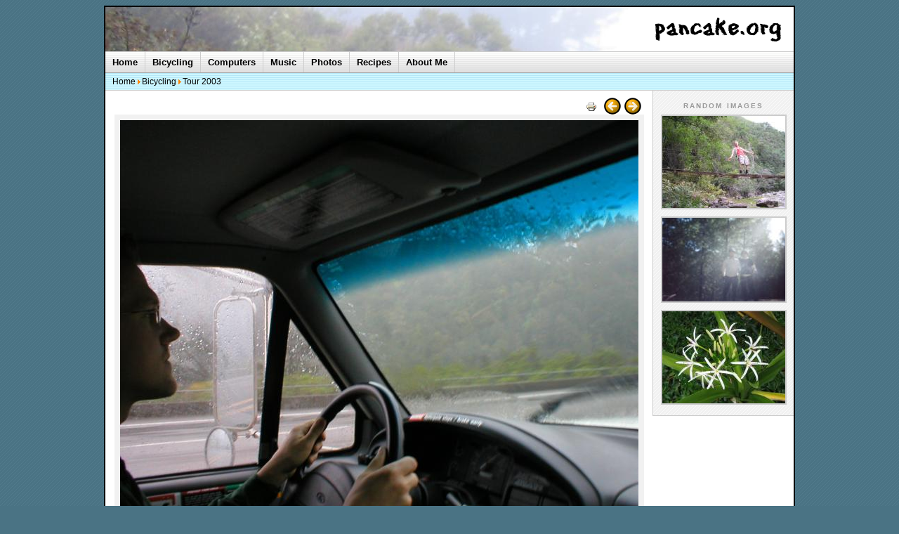

--- FILE ---
content_type: text/html; charset=utf-8
request_url: https://pancake.org/node/346
body_size: 1641
content:
<!DOCTYPE html PUBLIC "-//W3C//DTD XHTML 1.0 Transitional//EN" "http://www.w3.org/TR/xhtml1/DTD/xhtml1-transitional.dtd"><html xmlns="http://www.w3.org/1999/xhtml" xmlns:v="urn:schemas-microsoft-com:vml"><head>
<meta http-equiv="Content-Type" content="text/html; charset=utf-8" /><title>pancake.org</title><meta http-equiv="Content-Type" content="text/html; charset=utf-8" />
<link type="text/css" rel="stylesheet" media="all" href="/modules/poll/poll.css?i" />
<link type="text/css" rel="stylesheet" media="all" href="/modules/system/system.css?i" />
<link type="text/css" rel="stylesheet" media="all" href="/modules/system/system-menus.css?i" />
<link type="text/css" rel="stylesheet" media="all" href="/sites/all/modules/img/img.css?i" />
<link type="text/css" rel="stylesheet" media="all" href="/sites/all/modules/node_hierarchy/node_hierarchy.css?i" />
<link type="text/css" rel="stylesheet" media="all" href="/sites/all/modules/transmenu/transmenu.css?i" />
<link type="text/css" rel="stylesheet" media="all" href="/sites/all/themes/pancake/style.css?i" />
<script type="text/javascript" src="/misc/jquery.js?i"></script>
<script type="text/javascript" src="/misc/drupal.js?i"></script>
<script type="text/javascript" src="/sites/all/modules/transmenu/transmenu.js?i"></script>
<script type="text/javascript" src="/transmenu/1/vars.js?i"></script>
<script type="text/javascript">
<!--//--><![CDATA[//><!--
jQuery.extend(Drupal.settings, { "basePath": "/" });
//--><!]]>
</script>
<link rel='shortcut icon' href='/sites/all/themes/pancake/images/favicon.ico'/><style type="text/css">div#right{width:190px;}div#cms_content{width:750px;}</style></head><body ><div id="page"><div id="header" class="clear-block"><div id="header_left"></div><div id="header_right"><img src="/sites/all/themes/pancake/images/logo_text.gif" alt="pancake.org" width="183" height="34"/></div></div><div id="main_content" class="clear-block"><div id="cms_content"><div id="page_title" class="clear-block"><div id="title_left"><h1></h1></div><div id="title_right"><span class="print"><a href="https://pancake.org/print/346" title="Display a printer-friendly version of this page." class="print-page" rel="nofollow"><img src="/sites/all/modules/print/icons/print_icon.gif" alt="Printer-friendly version" title="" width="16" height="16" class="print-icon" /></a></span><a href="/node/346/prev"><img src="/sites/all/modules/node_hierarchy/left.gif" alt="Previous" title="Previous" width="24" height="24" class="nh-icon-previous" /></a><a href="/node/346/next"><img src="/sites/all/modules/node_hierarchy/right.gif" alt="Next" title="Next" width="24" height="24" class="nh-icon-next" /></a></div></div><div class="node-content clear-block"><div class="image image-body image-body-full"><img src="https://pancake.org/sites/default/files/images/full/6/346.jpg" alt="P1010123.JPG" title="P1010123.JPG"  width="738" height="554" class="image image-body image-body-full" /></div><div class="image-body-text"></div><div class="siblings" align="center"><table border="0" cellspacing="0" cellpadding="0"><tr><td><div class="image image-sibling-block image-sibling-block-navigation"><a href="/node/344"><img src="https://pancake.org/sites/default/files/images/navigation/4/344.jpg" alt="P1010121.JPG" title="P1010121.JPG"  width="100" height="75" class="image image-sibling-block image-sibling-block-navigation" /></a></div></td><td><div class="image image-sibling-block image-sibling-block-navigation"><a href="/node/345"><img src="https://pancake.org/sites/default/files/images/navigation/5/345.jpg" alt="P1010122.JPG" title="P1010122.JPG"  width="100" height="75" class="image image-sibling-block image-sibling-block-navigation" /></a></div></td><td><div class="image image-sibling-current image-sibling-current-navigation"><img src="https://pancake.org/sites/default/files/images/navigation/6/346.jpg" alt="P1010123.JPG" title="P1010123.JPG"  width="100" height="75" class="image image-sibling-current image-sibling-current-navigation" /></div></td><td><div class="image image-sibling-block image-sibling-block-navigation"><a href="/node/347"><img src="https://pancake.org/sites/default/files/images/navigation/7/347.jpg" alt="P1010124.JPG" title="P1010124.JPG"  width="100" height="75" class="image image-sibling-block image-sibling-block-navigation" /></a></div></td><td><div class="image image-sibling-block image-sibling-block-navigation"><a href="/node/348"><img src="https://pancake.org/sites/default/files/images/navigation/8/348.jpg" alt="P1010125.JPG" title="P1010125.JPG"  width="100" height="75" class="image image-sibling-block image-sibling-block-navigation" /></a></div></td><td><div class="image image-sibling-block image-sibling-block-navigation"><a href="/node/349"><img src="https://pancake.org/sites/default/files/images/navigation/9/349.jpg" alt="P1010126.JPG" title="P1010126.JPG"  width="100" height="75" class="image image-sibling-block image-sibling-block-navigation" /></a></div></td></tr></table></div></div><div class="node-footer"><ul class="links"><li class="node_submitted first last"><span>Last updated: Wednesday, October 29, 2008</span></li>
</ul></div></div><div id="right"><div class="clear-block block"><h2>Random Images</h2><div class="content"><div class="image image-block_random" align="center"><div class="image image-block_random image-block_random-random"><a href="/node/90"><img src="https://pancake.org/sites/default/files/images/random/0/90.jpg" alt="" title=""  width="175" height="131" class="image image-block_random image-block_random-random" /></a></div><div class="image image-block_random image-block_random-random"><a href="/node/423"><img src="https://pancake.org/sites/default/files/images/random/3/423.jpg" alt="" title=""  width="175" height="119" class="image image-block_random image-block_random-random" /></a></div><div class="image image-block_random image-block_random-random"><a href="/node/621"><img src="https://pancake.org/sites/default/files/images/random/1/621.jpg" alt="" title=""  width="175" height="131" class="image image-block_random image-block_random-random" /></a></div></div></div></div></div><div id="nav"><div class="wrapper"><ul><li class="leaf"><a href="/" id="menu146">Home</a></li>
<li class="collapsed"><a href="/bikes" id="menu149">Bicycling</a></li>
<li class="collapsed"><a href="/computers" id="menu165">Computers</a></li>
<li class="collapsed"><a href="/music" id="menu224">Music</a></li>
<li class="collapsed"><a href="/photos" id="menu145">Photos</a></li>
<li class="collapsed"><a href="/recipes" id="menu178">Recipes</a></li>
<li class="collapsed"><a href="/aboutme" id="menu147">About Me</a></li>
</ul></div></div><div id="subnav"><div class="wrapper"><div id="subnav_left" class="subnav_left"><a href="/">Home</a><img src="/sites/all/themes/pancake/images/arrow.gif" alt=">" /><a href="/bikes" title="Bicycling">Bicycling</a><img src="/sites/all/themes/pancake/images/arrow.gif" alt=">" /><a href="/bikes/tour2003" title="Tour 2003">Tour 2003</a></div><div id="subnav_right"></div></div></div></div><div id="footernav" class="clear-block"><div class="bottom_left"><div class="wrapper"></div></div><div id="bottom_right" class="bottom_right"></div></div></div><script type="text/javascript" src="/transmenu/1/init.js?i"></script>
</body></html>

--- FILE ---
content_type: text/css
request_url: https://pancake.org/sites/all/modules/transmenu/transmenu.css?i
body_size: 368
content:
.transMenu{position:absolute;overflow:hidden;left:-1000px;top:-1000px;}
.transMenu .content{position:absolute;}
.transMenu .items{position:relative;left:0px;top:0px;z-index:2;line-height:5px;}
.transMenu.top .items{border-top:none;}
.transMenu .item{color:#336;font-size:10px;font-family:sans-serif;text-decoration:none;border:none;cursor:pointer;cursor:hand;}
.transMenu .shadowRight{position:absolute;z-index:3;top:3px;width:2px;-moz-opacity:.4;filter:alpha(opacity=40);}
.transMenu .shadowBottom{position:absolute;z-index:1;left:3px;height:2px;-moz-opacity:.4;filter:alpha(opacity=40);}
.transMenu .item.hover{background:#fdfdfd;color:black;}
.transMenu .item img{margin-left:10px;}
.transMenu .background{position:absolute;left:0px;top:0px;z-index:1;-moz-opacity:0.9;filter:alpha(opacity=90); }
.transMenu .shadowRight{position:absolute;z-index:3;top:3px;width:2px;-moz-opacity:0.4;filter:alpha(opacity=40);}
.transMenu .shadowBottom {position:absolute;z-index:1;left:3px;height:2px;-moz-opacity:0.4;filter:alpha(opacity=40);}


--- FILE ---
content_type: text/css
request_url: https://pancake.org/sites/all/themes/pancake/style.css?i
body_size: 2895
content:
body {
	background:#4A7384 url(images/body_bg.gif) top left repeat;
	font-family:Arial, Helvetica;
	font-size:10pt;
}

fieldset {
  margin-bottom: 1em;
  padding: .5em;
}

form {
  margin: 0;
  padding: 0;
}


img {
  border: 0;
}

h1, h2, h3, h4, h5, h6 {
	margin-top:0em;
	margin-bottom:.5em;
	color: #4A7384;
}

h1 { font-size: 1.4em; }
h2 { font-size: 1.2em; }
h3 { font-size: 1em; }

a, a:visited { color: #4A7384; }

P {
	margin-top: .5em;
	margin-bottom: .8em;
}

.bottom-right p {
	margin:0px;
	padding:0px;

}

.transMenu .background {
	background: #CEF7FF url(images/header_bg.gif);
}
/* START GMAP */
v\:* {
	behavior:url(#default#VML);
}

.gmap-popup{ }

.gmap-map {
	border:2px solid #ccc;
}
 
.gmap-tooltip {
	padding: 2px;
	margin: 0;
	border: solid black 1px;
}
/* END GMAP */

						
/* DRUPAL */
.node,
.node-page {
	padding-bottom:.5em;
	margin:0 0 1em;
}
.node-page {
	borderX-bottom:1px solid #ccc;
}

.node {
	border-bottom:1px solid #EEE;
}
.noborder {
	border:0;
}
/* NEED TO REVIEW */
#zina a,
.node a, 
.node a:visited,
.node-content h2 a, 
.node-content h2 a:visited,
.node-content h3 a, 
.node-content h3 a:visited,
.item-list a,
.item-list a:visited,
.category a,
.category a:visited
{
  color: #4A7384;
  text-decoration: none;
}

.node-footer, 
.node-footer a, 
.node-footer a:visited,
.more-link, 
.more-link a, 
.more-link a:visited,
#attachments a,
#attachments a:visited
{
	color:#999;
	text-decoration: none;
	letter-spacing:.1em;
	font-style:normal;
	text-align:right;
}

.transMenu a,
.transMenu a:visited,
.bottom_left a,
.bottom_left a:visited,
.subnav_left a,
.subnav_left a:visited
{
	text-decoration: none;
	color: black;
}

#zina a:hover,
.node-footer a:hover, 
.more-link a:hover,
.item-list a:hover,
.category a:hover,
#attachments a:hover
{
	text-decoration: underline;
}

.transMenu a:hover,
.bottom_left a:hover,
.subnav_left a:hover
{
	text-decoration: underline;
	color: black;
}
.node-content h2 a:hover, 
.node-content h3 a:hover, 
.node a:hover {
	color: #ccc;
}

.node-content a:hover {
	text-decoration: none;
}
/* BAH */
.node {
	margin-top: .5em;
	margin-bottom: .5em;
}
.node-content {
	mXargin:-1em;
	margin-top: 0em;
	margin-bottom: -.3em;
	borxder:1px dotted blue;
}


/* END BAH */
.node-date-header, 
.node-footer, 
.block h2, 
.more-link {
	font:78%/1.4em "Trebuchet MS",Trebuchet,Arial,Verdana,Sans-serif;
	text-transform:uppercase;
	color:#999;
}
.node-date-header {
	margin-bottom: .5em;
	letter-spacing:.2em;
	color:#999;
}

.node-footer {
	margin-top: .8em;
	margin-right: -.5em;
}
.block h2 {
	letter-spacing:.2em;
	margin-top:10px;
	font-weight:bold;
	text-align:center;

}


ul {
  margin: 0.5em 0 1em;
  padding: 0;
}

ol {
  margin: 0.75em 0 1.25em;
  padding: 0;
}

ol li, 
ul li {
  margin: 0.4em 0 0.4em .5em;
}

ul.menu, 
ul.item-list,
.item-list ul {
  margin: 0.35em 0 0 -0.5em;
  padding: 0;
}

ul.menu ul, .item-list ul ul {
  margin-left: 0em;
}

ol li, 
ul li, 
ul.menu li, 
ul.item-list li, 
.item-list ul li, 
li.leaf {
  margin: 0.15em 0 0.15em .5em;
}

.node-content li,
ul.menu li, 
ul.item-list li, 
.item-list ul li, 
li.leaf {
  padding: 0 0 .2em 1.5em;
  list-style-type: none;
  list-style-image: none;
	background: transparent url(images/box.gif) no-repeat 1px .35em;
}


ol li {
  padding: 0 0 .3em;
  margin-left: 2em;
}

ul li.expanded {
	background: transparent url(images/box.gif) no-repeat 1px .35em;
}

ul li.collapsed {
	background: transparent url(images/box.gif) no-repeat 1px .35em;
}

ul li.leaf a, ul li.expanded a, ul li.collapsed a {
  display: block;
}

ul.inline li {
  background: none;
  margin: 0;
  padding: 0 1em 0 0;
}

/*
.node-content ul,
.item-list ul {
	mxargin:0;
	pxadding:0;
	  margin: 0.35em 0 0 -0.5em;
  padding: 0;
	list-style-type: none;
}
.node-content li,
.item-list li {
	list-style-type: none;
	list-style-image: none;
	margixn:0;
	paddxing:2px;
	padxding-left: 10px;
	 margin: 0.15em 0 0.15em .5em;
	background-repeaxt: no-repeat;
	background-posixtion: -5px 6px;
	background: transparent url(images/box.gif) no-repeat 1px .35em;
}
*/
/*
.item-list ul li,
.item-list ul,
.item-list li {
	margin:0;
	padding:0;
}
.item-list ul {
	margin-bottom: .8em;
}

.item-list ul li,
.item-list li {
	display: inline;
	list-style-type: none;
	background-position: -1px 4px;
	padding-left: 12px;
}

.item-list li.first {
	background: none;
	padding:0;
	margin:0;
}

.item-list li.active {
	font-weight:bold;
}
.item-list a,
.item-list a:visited {
  text-decoration: underline;
}

.item-list a:hover {
  text-decoration: none;
}

*/
.links li {
		  background: none;
}
.item-list a:hover {
	text-decoration: underline;
}
/* SITE SPECIFIC LAYOUT */
div#page {
	width: 980px;
	margin: 0 auto;
	padding: 0;
	text-align: center;
	border: 2px solid black;
	background: white;

	/*border-width:1px 0;*/
}

/* HEADER */
div#header {
	background: #F1F1F1 url(images/header.jpg) bottom left;
	height: 64px;
}
div#header_left {
	float: left;
	width: 40%;
	margin: 0;
	padding: 10px;
	text-align: left;
}
div#header_right {
	float: right;
	width: 49%;
	margin: 0;
	padding: 15px;
	text-align: right;
}
/* END HEADER */

/* CONTENT */
div#main_content {
	position: relative;
	width: 980px;
	text-align: left;
	margin-top: 55px;

}
div#title_left {
	float: left;
}

div#title_right {
	float: right;
	text-align: right;
}

div#cms_content {
	float: left;
	display: inline;
	margin: 10px 5px 10px 13px;
	padding:0px;
}

div#right {
	float: right;
	display: inline;
	border-left: 1px solid #CCC;
	border-bottom: 1px solid #CCC;
	padding: 5px;
	/*padding-right: 10px;*/
	background: #F1F1F1 url(images/header_bg.gif) top left repeat;
	width:200px;
	hxeight: 600px;
}

/* NAV */
div#nav {
	position: absolute;
	top: -25px;
	left: 0;
	width: 100%;
	text-align: left;
}
div#nav div.wrapper {
	background-image: url(images/bar_bg.gif);
	position: absolute;
	left: 0;
	bottom: 0;
	width: 100%;
	border-top: 1px solid #CCC;
	height: 30px;
}
* html div#nav {
/* hide ie/mac \*/
	height: 1%;
/* end hide */
}

div#nav ul {
	width: auto;
	width: 100%;
	margin: 0;
	padding: 0;
	list-style: none;
	background:none;
}
div#nav li {
	float: left;
	display: inline;
	list-style: none;
	margin: 0;
	padding: 0;
	border-right: 1px solid #CCC;
	background:none;
}

div#nav a,
div#nav a:visited {
	display: inline-block;
	/* hide from ie/mac \*/
	display: block;
	/* end hide */
	font-weight: bold;
	margin: 0;
	padding: 7px;
	color: black;
	padding-left: 10px;
	padding-right: 10px;
	text-decoration: none;
}
div#nav a:hover {
	background: #CEF7FF url(images/title_bg.gif);
	border-bottom: 0;
	text-decoration: none;
}
div#nav .selected {
	background: #CEF7FF url(images/title_bg.gif);
}

/* NAV */
div#subnav {
	position: absolute;
	top: 0px;
	left: 0;
	width: 100%;
	text-align: left;
	font-size: 9pt;
}
div#subnav div.wrapper {
	position: absolute;
	left: 0;
	bottom: 0;
	width: 100%;
	background: #CEF7FF url(images/title_bg.gif);
	height: 24px;
	border-bottom: 1px solid #CCC;
}

div#subnav_left {
	float: left;
	padding-left: 10px;
	padding-top: 5px;
}
div#subnav_right {
	float: right;
	padding-right: 10px;
	padding-top: 5px;
}
* html div#subnav {
/* hide ie/mac \*/
	height: 1%;
/* end hide */
}

/* END NAV */
/* END CONTENT */

/* FOOTER */
div#footernav {
	background-image: url(images/bar_bg.gif);
	height: 30px;
	border-top: 1px solid #CCC;
	font-size: 8pt;
	
}

div#footernav ul {
	margin: 0;
	padding: 2px;
	list-style-type: none;
}
div#footernav li {
	float: left;
	display: inline;
	margin: 0;
	padding: 6px;
	padding-left: 25px;

	background-repeat: no-repeat; background-position: 10px 9px;
	background-image: url(images/box_dotted.gif);
	list-style-type: none;
}

div#footer {
	width: 980px;
	text-align: center;
	margin: 0 auto;
}

div#footer_left {
	float: left;
	width: 25%;
	text-align: left;
	padding: 5px;
}
div#footer_right {
	float: right;
	width: 25%;
	text-align: right;
	padding-right: 5px;
	padding-top: 10px;
}
div#footer_center {
	padding-top: 11px;
}

div.bottom_left {
	float:left;
}
div#bottom_right {
	float: right;
	padding-right: 10px;
	padding-top: 0px;
}


/* END FOOTER */
/* END LAYOUT */
/*
** Markup free clearing
** Details: http://www.positioniseverything.net/easyclearing.html
*/
.clear-block:after {
  content: ".";
  display: block;
  height: 0;
  clear: both;
  visibility: hidden;
}

.clear-block {
  display: inline-block;
}

/* Hides from IE-mac \*/
* html .clear-block {
  height: 1%;
}
.clear-block {
  display: block;
}
/* End hide from IE-mac */

/* MODULES OVERRIDES */
div.recipe h2,
div.recipe h3 {
	margin-top:1em;
}
.image-teaser,
.image-teaser-thumbnail,
.image-teaser_attach,
.image-body_attach {
  float: right;
  margin-left: 1em;
}

.image-body-text {
	text-align:center;
	margin:1em 1em 1.5em 1em;
}

.image-gallery-teaser-title {
	margin-top:1.2em;
	text-align:center;
}

div.image-story-right-preview {
	width:410px;
	margin:0;
	margin-left:.5em;
}
div.image-story-left-preview {
	width:410px;
	margin:0;
	margin-right:.5em;
}

div.image-story-left-preview h2,
div.image-story-right-preview h2 {
	padding-top:8px;
	margin-top:0;
	clear:both;
	text-align:center;
}

hr {
	border:1px solid #cef7ff;
	margin:1em 0;
}

.image-teaser-full {
	margin:0;
	float:none;
}
div.image-teaser-preview {
	float:none;
	text-align:center;
}
img.image-teaser-preview {
	float:none;
}
div.image-body_attach-preview,
div.image-story-right-thumbnail,
div.image-teaser_attach-thumbnail {
	float:none;
}

img.image-sibling-current {
	border: 5px solid #000;
}
img.image-form,
img.image-block_latest,
img.image-block_random {
  border: 2px solid #ccc;
}
img.image-form:hover,
img.image-block_latest:hover,
img.image-block_random:hover {
  border: 2px solid #aaa;
}

img.image-story-right,
img.image-sibling-block,
img.image-story-left,
img.image-story-none,
img.image-story-center,
img.image-teaser,
img.image-teaser_attach,
img.image-gallery_teaser,
img.image-body_attach {
  border: 5px solid #f1f1f1;
}

img.image-teaser_attach:hover,
img.image-teaser-preview:hover,
img.image-story-right:hover,
img.image-story-left:hover,
img.image-story-none:hover,
img.image-gallery_teaser:hover,
img.image-sibling-block:hover {
  border: 5px solid #ccc;
}

img.image-story-right {
	margin-left: .5em;
}
img.image-story-left {
	margin-right: .5em;
}

img.image-body {
  border: 8px solid #f1f1f1;
}
img.image-story-none {
	float:left;
	margin:0;
	margin:0 5px 5px 0;
}


img.image-block_random {
 	margin-bottom:10px;
}

table#attachments {
	clexar:both;
}
table.node-hierarchy-gallery .node-content {
	margin:0;
}
table.node-hierarchy-gallery h2 {
	margin:.0 0 .1em 0;
}
table.node-hierarchy-gallery td {
	padding-top:8px;
}
img.nh-icon-previous {
	margin:0 5px 0 10px;
}
img.print-icon {
	margin-bottom:3px;
}


--- FILE ---
content_type: application/javascript
request_url: https://pancake.org/sites/all/modules/transmenu/transmenu.js?i
body_size: 3901
content:
TransMenu.reference={topLeft:1,topRight:2,bottomLeft:3,bottomRight:4}
TransMenu.direction={down:1,right:2}
TransMenu.registry=[]
TransMenu._maxZ=100
TransMenu.isSupported=function(){
var ua=navigator.userAgent.toLowerCase()
var pf=navigator.platform.toLowerCase()
var an=navigator.appName
var r=false
if(ua.indexOf("gecko")>-1&&navigator.productSub>=20020605)r=true
else if(an=="Microsoft Internet Explorer"){
if(document.getElementById){
if(pf.indexOf("mac")==0){
r=/msie(\d(.\d*)?)/.test(ua)&&Number(RegExp.$1)>=5.1}
else r=true}}
return r}
TransMenu.initialize=function(){
for(var i=0,menu=null;menu=this.registry[i];i++){
menu.initialize()}}
TransMenu.renderAll=function(){
var aMenuHtml=[]
for(var i=0,menu=null;menu=this.registry[i];i++){
aMenuHtml[i]=menu.toString()}
document.write(aMenuHtml.join(""))}
function TransMenu(oActuator,iDirection,iLeft,iTop,iReferencePoint,parentMenuSet){
this.addItem=addItem
this.addMenu=addMenu
this.toString=toString
this.initialize=initialize
this.isOpen=false
this.show=show
this.hide=hide
this.items=[]
this.onactivate=new Function()
this.ondeactivate=new Function()
this.onmouseover=new Function()
this.onqueue=new Function()
this.ondequeue=new Function()
this.index=TransMenu.registry.length
TransMenu.registry[this.index]=this
var id="TransMenu"+this.index
var contentHeight=null
var contentWidth=null
var childMenuSet=null
var animating=false
var childMenus=[]
var slideAccel=-1
var elmCache=null
var ready=false
var _this=this
var a=null
var pos=iDirection==TransMenu.direction.down ? "top" : "left"
var dim=null
function addItem(sText,sUrl,browserNav){
var item=new TransMenuItem(sText,sUrl,this,browserNav)
item._index=this.items.length
this.items[item._index]=item}
function addMenu(oMenuItem){
if(!oMenuItem.parentMenu==this)throw new Error("Cannot add a menu here")
if(childMenuSet==null)childMenuSet=new TransMenuSet(TransMenu.direction.right,-5,2,TransMenu.reference.topRight)
var m=childMenuSet.addMenu(oMenuItem)
childMenus[oMenuItem._index]=m
m.onmouseover=child_mouseover
m.ondeactivate=child_deactivate
m.onqueue=child_queue
m.ondequeue=child_dequeue
return m}
function initialize(){
initCache()
initEvents()
initSize()
ready=true}
function show(){
if(ready){
_this.isOpen=true
animating=true
setContainerPos()
elmCache["clip"].style.visibility="visible"
elmCache["clip"].style.zIndex=TransMenu._maxZ++
slideStart()
_this.onactivate()}}
function hide(){
if(ready){
_this.isOpen=false
animating=true
for(var i=0,item=null;item=elmCache.item[i];i++)
dehighlight(item)
if(childMenuSet)childMenuSet.hide()
slideStart()
_this.ondeactivate()}}
function setContainerPos(){
var sub=oActuator.constructor==TransMenuItem
var act=sub ? oActuator.parentMenu.elmCache["item"][oActuator._index] : oActuator
var el=act
var x=0
var y=0
var minX=0
var maxX=(window.innerWidth ? window.innerWidth : document.body.clientWidth)-parseInt(elmCache["clip"].style.width)
var minY=0
var maxY=(window.innerHeight ? window.innerHeight : document.body.clientHeight)-parseInt(elmCache["clip"].style.height)
while(sub ? el.parentNode.className.indexOf("transMenu")==-1 : el.offsetParent){
x+=el.offsetLeft
y+=el.offsetTop
if(el.scrollLeft)x-=el.scrollLeft
if(el.scrollTop)y-=el.scrollTop
el=el.offsetParent}
if(oActuator.constructor==TransMenuItem){
x+=parseInt(el.parentNode.style.left)
y+=parseInt(el.parentNode.style.top)}
switch(iReferencePoint){
case TransMenu.reference.topLeft:
break
case TransMenu.reference.topRight:
x+=act.offsetWidth
break
case TransMenu.reference.bottomLeft:
y+=act.offsetHeight
break
case TransMenu.reference.bottomRight:
x+=act.offsetWidth
y+=act.offsetHeight
break}
x+=iLeft
y+=iTop
x=Math.max(Math.min(x,maxX),minX)
y=Math.max(Math.min(y,maxY),minY)
elmCache["clip"].style.left=x+"px"
elmCache["clip"].style.top=y+"px"}
function slideStart(){
var x0=parseInt(elmCache["content"].style[pos])
var x1=_this.isOpen ? 0 :-dim
if(a !=null)a.stop()
a=new Accelimation(x0,x1,TransMenu.slideTime,slideAccel)
a.onframe=slideFrame
a.onend=slideEnd
a.start()}
function slideFrame(x){
elmCache["content"].style[pos]=x+"px"}
function slideEnd(){
if(!_this.isOpen)elmCache["clip"].style.visibility="hidden"
animating=false}
function initSize(){
var ow=elmCache["items"].offsetWidth
var oh=elmCache["items"].offsetHeight
var ua=navigator.userAgent.toLowerCase()
elmCache["clip"].style.width=ow+TransMenu.shadowSize+2+"px"
elmCache["clip"].style.height=oh+TransMenu.shadowSize+2+"px"
elmCache["content"].style.width=ow+TransMenu.shadowSize+"px"
elmCache["content"].style.height=oh+TransMenu.shadowSize+"px"
contentHeight=oh+TransMenu.shadowSize
contentWidth=ow+TransMenu.shadowSize
dim=iDirection==TransMenu.direction.down ? contentHeight : contentWidth
elmCache["content"].style[pos]=-dim-TransMenu.shadowSize+"px"
elmCache["clip"].style.visibility="hidden"
if(ua.indexOf("mac")==-1 || ua.indexOf("gecko")>-1){
elmCache["background"].style.width=ow+"px"
elmCache["background"].style.height=oh+"px"
elmCache["background"].style.backgroundColor=TransMenu.backgroundColor
elmCache["shadowRight"].style.left=ow+"px"
elmCache["shadowRight"].style.height=oh-(TransMenu.shadowOffset-TransMenu.shadowSize)+"px"
elmCache["shadowRight"].style.backgroundColor=TransMenu.shadowColor
elmCache["shadowBottom"].style.top=oh+"px"
elmCache["shadowBottom"].style.width=ow-TransMenu.shadowOffset+"px"
elmCache["shadowBottom"].style.backgroundColor=TransMenu.shadowColor}
else{
elmCache["background"].firstChild.src=TransMenu.backgroundPng
elmCache["background"].firstChild.width=ow
elmCache["background"].firstChild.height=oh
elmCache["shadowRight"].firstChild.src=TransMenu.shadowPng
elmCache["shadowRight"].style.left=ow+"px"
elmCache["shadowRight"].firstChild.width=TransMenu.shadowSize
elmCache["shadowRight"].firstChild.height=oh-(TransMenu.shadowOffset-TransMenu.shadowSize)
elmCache["shadowBottom"].firstChild.src=TransMenu.shadowPng
elmCache["shadowBottom"].style.top=oh+"px"
elmCache["shadowBottom"].firstChild.height=TransMenu.shadowSize
elmCache["shadowBottom"].firstChild.width=ow-TransMenu.shadowOffset}}
function initCache(){
var menu=document.getElementById(id)
var all=menu.all ? menu.all : menu.getElementsByTagName("*")
elmCache={}
elmCache["clip"]=menu
elmCache["item"]=[]
for(var i=0,elm=null;elm=all[i];i++){
switch(elm.className){
case "items":
case "content":
case "background":
case "shadowRight":
case "shadowBottom":
elmCache[elm.className]=elm
break
case "item":
elm._index=elmCache["item"].length
elmCache["item"][elm._index]=elm
break}}
_this.elmCache=elmCache}
function initEvents(){
for(var i=0,item=null;item=elmCache.item[i];i++){
item.onmouseover=item_mouseover
item.onmouseout=item_mouseout}
if(typeof oActuator.tagName !="undefined"){
oActuator.onmouseover=actuator_mouseover
oActuator.onmouseout=actuator_mouseout}
elmCache["content"].onmouseover=content_mouseover
elmCache["content"].onmouseout=content_mouseout}
function highlight(oRow){
if(childMenus[oRow._index])
oRow.lastChild.firstChild.src=TransMenu.dingbatOn}
function dehighlight(oRow){
if(childMenus[oRow._index])
oRow.lastChild.firstChild.src=TransMenu.dingbatOff}
function item_mouseover(){
if(!animating){
highlight(this)
if(childMenus[this._index])
childMenuSet.showMenu(childMenus[this._index])
else if(childMenuSet)childMenuSet.hide()}}
function item_mouseout(){
if(!animating){
if(childMenus[this._index])
childMenuSet.hideMenu(childMenus[this._index])
else
dehighlight(this)}}
function actuator_mouseover(){
parentMenuSet.showMenu(_this)}
function actuator_mouseout(){
parentMenuSet.hideMenu(_this)}
function content_mouseover(){
if(!animating){
parentMenuSet.showMenu(_this)
_this.onmouseover()}}
function content_mouseout(){
if(!animating){
parentMenuSet.hideMenu(_this)}}
function child_mouseover(){
if(!animating){
parentMenuSet.showMenu(_this)}}
function child_deactivate(){
for(var i=0;i<childMenus.length;i++){
if(childMenus[i]==this){
dehighlight(elmCache["item"][i])
break}}}
function child_queue(){
parentMenuSet.hideMenu(_this)}
function child_dequeue(){
parentMenuSet.showMenu(_this)}
function toString(){
var aHtml=[]
var sClassName="transMenu"+(oActuator.constructor !=TransMenuItem ? " top" : "")
for(var i=0,item=null;item=this.items[i];i++){
aHtml[i]=item.toString(childMenus[i])}
return '<div id="'+id+'" class="'+sClassName+'">'+
'<div class="content"><table class="items" cellpadding="0" cellspacing="0" border="0">'+
'<tr><td colspan="2"><img src="'+TransMenu.spacerGif+'" width="1" height="'+TransMenu.menuPadding+'"></td></tr>'+
aHtml.join('')+
'<tr><td colspan="2"><img src="'+TransMenu.spacerGif+'" width="1" height="'+TransMenu.menuPadding+'"></td></tr></table>'+
'<div class="shadowBottom"><img src="'+TransMenu.spacerGif+'" width="1" height="1"></div>'+
'<div class="shadowRight"><img src="'+TransMenu.spacerGif+'" width="1" height="1"></div>'+
'<div class="background"><img src="'+TransMenu.spacerGif+'" width="1" height="1"></div>'+
'</div></div>'}}
TransMenuSet.registry=[]
function TransMenuSet(iDirection,iLeft,iTop,iReferencePoint){
this.addMenu=addMenu
this.showMenu=showMenu
this.hideMenu=hideMenu
this.hide=hide
this.hideCurrent=hideCurrent
var menus=[]
var _this=this
var current=null
this.index=TransMenuSet.registry.length
TransMenuSet.registry[this.index]=this
function addMenu(oActuator){
var m=new TransMenu(oActuator,iDirection,iLeft,iTop,iReferencePoint,this)
menus[menus.length]=m
return m}
function showMenu(oMenu){
if(oMenu !=current){
if(current !=null)hide(current)
current=oMenu
oMenu.show()}
else{
cancelHide(oMenu)}}
function hideMenu(oMenu){
if(current==oMenu&&oMenu.isOpen){
if(!oMenu.hideTimer)scheduleHide(oMenu)}}
function scheduleHide(oMenu){
oMenu.onqueue()
oMenu.hideTimer=window.setTimeout("TransMenuSet.registry["+_this.index+"].hide(TransMenu.registry["+oMenu.index+"])",TransMenu.hideDelay)}
function cancelHide(oMenu){
if(oMenu.hideTimer){
oMenu.ondequeue()
window.clearTimeout(oMenu.hideTimer)
oMenu.hideTimer=null}}
function hide(oMenu){
if(!oMenu&&current)oMenu=current
if(oMenu&&current==oMenu&&oMenu.isOpen){
hideCurrent()}}
function hideCurrent(){
if(null !=current){
cancelHide(current)
current.hideTimer=null
current.hide()
current=null}}}
function TransMenuItem(sText,sUrl,oParent,browserNav){
this.toString=toString
this.text=sText
this.url=sUrl
this.parentMenu=oParent
function toString(bDingbat){
var sDingbat=bDingbat ? TransMenu.dingbatOff : TransMenu.spacerGif
var iEdgePadding=TransMenu.itemPadding+TransMenu.menuPadding
var sPaddingLeft="padding-top:"+TransMenu.itemPadding+"px; padding-bottom:"+TransMenu.itemPadding+"px; padding-left:"+iEdgePadding+"px;"
var sPaddingRight="padding-top:"+TransMenu.itemPadding+"px; padding-bottom:"+TransMenu.itemPadding+"px; padding-right:"+iEdgePadding+"px;"
if(sUrl=='#'){
var urlTag='<div class="'+sub_placeholder_style+menu_class_suffix+'" style="width:100%;">'+sText+'</div>'
}else{
if(browserNav==1){
browserNav=' target="_blank"'
}else if(browserNav==2){
browserNav=' onclick="javascript: window.open(\''+sUrl+'\', \'\', \'toolbar=no,location=no,status=no,menubar=no,scrollbars=yes,resizable=yes,width=780,height=550\'); return false"'
}else{
browserNav=''}
var urlTag='<a href="'+sUrl+'"'+browserNav+' class="sublevel'+menu_class_suffix+'" style="width:100%;">'+sText+'</a>'}
return '<tr class="item"><td nowrap style="'+sPaddingLeft+'">'+urlTag+
'</td><td width="'+TransMenu.dingbatSize+'" style="'+sPaddingRight+'">'+
'<img src="'+sDingbat+'" width="'+TransMenu.dingbatSize+'" height="'+TransMenu.dingbatSize+'"></td></tr>'}}
function Accelimation(from,to,time,zip){
if(typeof zip=="undefined")zip=0
if(typeof unit=="undefined")unit="px"
this.x0=from
this.x1=to
this.dt=time
this.zip=-zip
this.unit=unit
this.timer=null
this.onend=new Function()
this.onframe=new Function()}
Accelimation.prototype.start=function(){
this.t0=new Date().getTime()
this.t1=this.t0+this.dt
var dx=this.x1-this.x0
this.c1=this.x0+((1+this.zip)*dx/3)
this.c2=this.x0+((2+this.zip)*dx/3)
Accelimation._add(this)}
Accelimation.prototype.stop=function(){
Accelimation._remove(this)}
Accelimation.prototype._paint=function(time){
if(time<this.t1){
var elapsed=time-this.t0
this.onframe(Accelimation._getBezier(elapsed/this.dt,this.x0,this.x1,this.c1,this.c2))}
else this._end()}
Accelimation.prototype._end=function(){
Accelimation._remove(this)
this.onframe(this.x1)
this.onend()}
Accelimation._add=function(o){
var index=this.instances.length
this.instances[index]=o
if(this.instances.length==1){
this.timerID=window.setInterval("Accelimation._paintAll()",this.targetRes)}}
Accelimation._remove=function(o){
for(var i=0;i<this.instances.length;i++){
if(o==this.instances[i]){
this.instances=this.instances.slice(0,i).concat(this.instances.slice(i+1))
break}}
if(this.instances.length==0){
window.clearInterval(this.timerID)
this.timerID=null}}
Accelimation._paintAll=function(){
var now=new Date().getTime()
for(var i=0;i<this.instances.length;i++){
this.instances[i]._paint(now)}}
Accelimation._B1=function(t){return t*t*t}
Accelimation._B2=function(t){return 3*t*t*(1-t)}
Accelimation._B3=function(t){return 3*t*(1-t)*(1-t)}
Accelimation._B4=function(t){return(1-t)*(1-t)*(1-t)}
Accelimation._getBezier=function(percent,startPos,endPos,control1,control2){
return endPos*this._B1(percent)+control2*this._B2(percent)+control1*this._B3(percent)+startPos*this._B4(percent)}
Accelimation.instances=[]
Accelimation.targetRes=10
Accelimation.timerID=null
if(window.attachEvent){
var cearElementProps=[
'data',
'onmouseover',
'onmouseout',
'onmousedown',
'onmouseup',
'ondblclick',
'onclick',
'onselectstart',
'oncontextmenu'
]
window.attachEvent("onunload",function(){
var el
for(var d=document.all.length;d--;){
el=document.all[d]
for(var c=cearElementProps.length;c--;){
el[cearElementProps[c]]=null}}
})}
